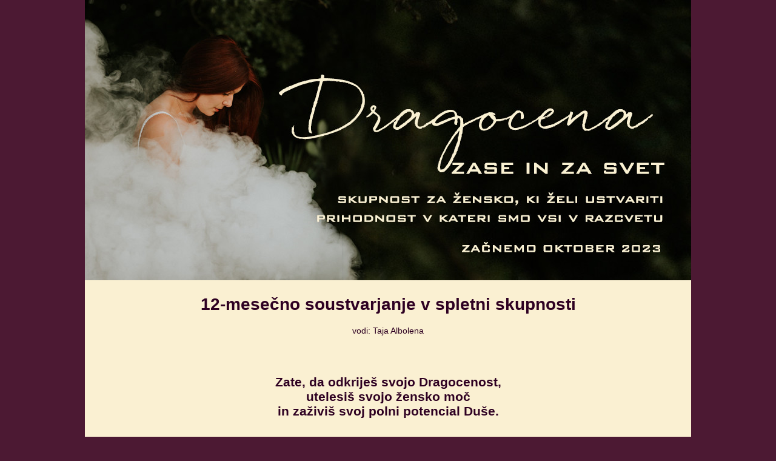

--- FILE ---
content_type: text/html
request_url: https://divine.si/program/dragocena.html
body_size: 30473
content:
<!DOCTYPE html PUBLIC "-//W3C//DTD XHTML 1.0 Transitional//EN" "http://www.w3.org/TR/xhtml1/DTD/xhtml1-transitional.dtd">
<html xmlns="http://www.w3.org/1999/xhtml">
<head>
<meta http-equiv="Content-Type" content="text/html; charset=utf-8" />
<title>Divine.si je mesto za povezavo in podporo</title>
<style type="text/css">
<!--
body {
	font: 100%/1.4 Verdana, Arial, Helvetica, sans-serif;
	color: #000;
	background-color: #4c1933;
	margin: 0;
	padding: 0;
}

/* ~~ Element/tag selectors ~~ */
ul, ol, dl { /* Due to variations between browsers, it's best practices to zero padding and margin on lists. For consistency, you can either specify the amounts you want here, or on the list items (LI, DT, DD) they contain. Remember that what you do here will cascade to the .nav list unless you write a more specific selector. */
	padding: 0;
	margin: 0;
}
a img { /* this selector removes the default blue border displayed in some browsers around an image when it is surrounded by a link */
	border: none;
}
/* ~~ Styling for your site's links must remain in this order - including the group of selectors that create the hover effect. ~~ */
a:link {
	color: #42413C;
	text-decoration: underline; /* unless you style your links to look extremely unique, it's best to provide underlines for quick visual identification */
}
a:visited {
	color: #6E6C64;
	text-decoration: underline;
}
a:hover, a:active, a:focus { /* this group of selectors will give a keyboard navigator the same hover experience as the person using a mouse. */
	text-decoration: none;
}

/* ~~ this fixed width container surrounds the other divs ~~ */
.container {
	width: 1000px;
	margin-right: auto;
	margin-left: auto;
	background-color: #FAF0D2;
}

/* ~~ the header is not given a width. It will extend the full width of your layout. It contains an image placeholder that should be replaced with your own linked logo ~~ */
.header {
	background-image: url(../slike/banner/dragocena.jpg);
	height: 462px;
	width: auto;
	margin: 0px;
	padding: 0px;
}

/* ~~ This is the layout information. ~~ 

1) Padding is only placed on the top and/or bottom of the div. The elements within this div have padding on their sides. This saves you from any "box model math". Keep in mind, if you add any side padding or border to the div itself, it will be added to the width you define to create the *total* width. You may also choose to remove the padding on the element in the div and place a second div within it with no width and the padding necessary for your design.

*/

.content {
	padding: 10px 0;
	font-family: Verdana, Geneva, sans-serif;
	font-size: 14px;
	font-style: normal;
	line-height: normal;
	font-weight: normal;
	color: #2e0022;
}

/* ~~ The footer ~~ */
.footer {
	background-image: url(../slike/footer.jpg);
	width: 1000px;
	padding-top: 10px;
	padding-right: 0;
	padding-bottom: 0px;
	padding-left: 0;
	height: 140px;
}

/* ~~ miscellaneous float/clear classes ~~ */
.fltrt {  /* this class can be used to float an element right in your page. The floated element must precede the element it should be next to on the page. */
	float: right;
	margin-left: 8px;
}
.fltlft { /* this class can be used to float an element left in your page. The floated element must precede the element it should be next to on the page. */
	float: left;
	margin-right: 8px;
}
.clearfloat { /* this class can be placed on a <br /> or empty div as the final element following the last floated div (within the #container) if the #footer is removed or taken out of the #container */
	clear:both;
	height:0;
	font-size: 1px;
	line-height: 0px;
}
.container .content h1 {
	text-align: center;
}
h1, h2, h3, h4, h5, h6, p {
	margin-top: 0;	 /* removing the top margin gets around an issue where margins can escape from their containing div. The remaining bottom margin will hold it away from any elements that follow. */
	padding-right: 15px;
	padding-left: 15px; /* adding the padding to the sides of the elements within the divs, instead of the divs themselves, gets rid of any box model math. A nested div with side padding can also be used as an alternate method. */
}
-->
</style></head>

<body>

<div class="container">
  <div class="header"><!-- end .header --></div>
  <div class="content">
<blockquote>
       <blockquote>
         <h1 align="center"> 12-mesečno soustvarjanje v spletni skupnosti</h1>
         <p align="center">vodi: Taja Albolena</p>
         <h1 align="center">&nbsp;</h1>
         <h2 align="center">Zate, da odkriješ svojo Dragocenost, <br />
           utelesiš  svojo žensko moč <br />
           in zaživiš svoj polni potencial Duše.</h2>
         <p align="center">&nbsp;</p>
         <p align="center"><strong>Začnemo v sredo 18.10.2023.</strong></p>
         <p align="center">Dobivamo se ob sredah v Zoom Salonu.</p>
         <p align="center">Skupaj bomo 12 mesecev.</p>
         <p align="center">&nbsp;</p>
         <h2>Dragocena je spletna skupnost, kjer...</h2>
         <p><img src="../slike/osnova/star.png" width="30" height="30" align="absmiddle" /> Se boš naučila ženskih duhovnih praks, ki podprejo tvojo žensko cikličnost in tvojo žensko Dušo.</p>
         <p><img src="../slike/osnova/star.png" alt="" width="30" height="30" align="absmiddle" /> Vsak mesec bomo odprle prostor za tematiko, ki se dotika globin ženstvenosti. Dobila boš audio vsebino, kjer bom podala usmeritve, spoznanja in prakso. </p>
         <p><img src="../slike/osnova/star.png" alt="" width="30" height="30" align="absmiddle" /> S teboj bom delila vprašanja, ki terjajo spust v svoje globine in sveto prisotnost priče</p>
         <p><img src="../slike/osnova/star.png" alt="" width="30" height="30" align="absmiddle" /> Bova prakticirali mehkobo in ranljivost srčne komunikacije, kjer si ugledana in uslišana točno tam kjer si</p>
         <p><img src="../slike/osnova/star.png" alt="" width="30" height="30" align="absmiddle" /> V sveti prostor skupnosti prineseš svoje izzive in vprašanja in priča bomo tvojemu razcvetu in iniciacijam na poti srca.</p>
         <p>&nbsp;</p>
         <h1>Dragocena SI.</h1>
         <blockquote>
           <p align="center">&nbsp;</p>
         </blockquote>
<h3 align="center">&nbsp;</h3>
         <p align="center"><img src="../slike/osnova/dividerflower.png" width="813" height="64" /></p>
         <h2>Predstavljaj si...</h2>
         <p>... da bi se rodila v skupnosti, kjer bi vse ženske praznovale tvoj obstoj in bi bila v njej dobrodošla cela, točno taka, kot SI.</p>
         <p>... da bi imela ob sebi podporo in da bi čutila povezanost med ženskami. </p>
         <p>... da bi lahko bila ranljiva, odprta, brez mask in v sočutenju z ženskami v srčnem krogu.</p>
         <p>... da bi te ženske vedno znova opominjale na tvojo Dragocenost. Na to, da si edinstvena, enkratna in neponovljiva. Da obstaja samo ena TI.</p>
         <p>&nbsp;</p>
         <p>Verjamem, da vsi potrebujemo skupnost, ki te  podpira kot varnostna mreža.</p>
         <p>&nbsp;</p>
      </blockquote>
      <h2 align="center">&nbsp;</h2>
      <h2 align="center">Ženske povezane v jati letimo hitreje in dlje.</h2>
      <h2 align="center">Povezane skupaj smo močnejše!</h2>
      <h3 align="center"> </h3>
       <h3 align="center"><strong>Globoko verjamem v to, da je ženska  izjemno, dragoceno bitje, ki drži pokonci ves svet. </strong></h3>
       <h3 align="center"><strong>Vendar so bremena življenja včasih preprosto prevelika. Pretežka, da bi jih nosila sama. </strong></h3>
       <h3 align="center"><strong>Želim, da veš, da takrat, ko čutiš težo življenja, to ne pomeni, da je s teboj nekaj narobe. </strong></h3>
 <blockquote>
        <p> </p>
         <p>Glennon Doyle Melton pravi, da ima teža svoj namen, kajti   takrat se pokaže, da potrebujemo sestre. <br />
           Če v svojem življenju čutiš   težo, to morda pomeni, da potrebuješ sestro na svoji desni in sestro na   svoji levi, da te podpre, da najdeš stabilnost v sebi, da se zbereš in   začutiš svoj notranji center.</p>
         <p>Sistering je angleška beseda. Tako je v stavbarstvu poimenovan   postopek, ko podprejo tram, ki ne more več nositi težkega bremena in   začne popuščati, z dodatnim tramom na levi strani. Če to ne zadošča, ga   podprejo na obeh straneh. </p>
        <p>Na enak način te sestrstvo  podpre, ko čutiš, da teže življenja ne zmoreš nositi sama. </p>
       </blockquote>
       <blockquote>
         <h3>&nbsp;</h3>
         <h3>Zato sem ustvarila sveti prostor, kjer se bomo povezale... duša z dušo, srce s srcem in maternica z maternico.<br />
</h3>
         <h3>V podpori, povezanosti in poravnavi z izvornimi kvalitetami ženstvenosti. </h3>
         <h2></h2>
<h2>&nbsp;</h2>
<p>Če to bereš, potem veš, da  živimo v družbenem sistemu, ki temelji na privilegiju peščice in izkoriščanju, nadvladi ter dominanci nad večino.</p>
<p>V sistemu, kjer uporaba obstoječih sistemov, modelov in formul ustvarja odnos avtoritete na eni strani in podrejenosti na drugi. </p>
         <p>In ne glede na to, kako se ženska trudi, dela vedno več, ima hkrati občutek, da ne prispeva dovolj.</p>
         <p><strong>Nikoli ni DOVOLJ.</strong></p>
         <p>Dovolj dobra, dovolj lepa, dovolj pametna, dovolj vredna. </p>
         <p>Vrednost potrebuje merilo. Merilo sveta v katerem živimo je profit. In ženske veščine kot je podpora, povezovanje, skrbnost, negovanje, deljenje modrosti, intuicija, instinkt ... ne ustvarjajo profita.</p>
         <p>Kar vodi v iztrošenost, čustveno izčrpanost, izpraznjenost in ko je vsega preveč, v otopelost.</p>
       </blockquote>
       <blockquote>
         <p>In to velja tudi za večino duhovnih praks. </p>
         <p>&nbsp;</p>
         <h3>Večina sistemov, ki so na voljo, uči principe, metode in prakse, ki ustrezajo moškim.</h3>
         <p><strong>UČIJO...</strong></p>
         <p>... discipline</p>
<p>... popravljanja stvari, ki ne delujejo</p>
         <p>... spreminjanja tistega, kar ti ni všeč</p>
         <p>... zamenjevanja tega kar ne deluje</p>
         <p>... toksičnega pozitivizma</p>
         <p>Kar žensko še bolj zmede in poglablja brezno med tem kdo v resnici jei in identiteto, ki jo je ustvarila, da bi ustrezala. </p>
         <p>Patriarhatu služi, da ženska izgubi stik s seboj in da ostaja izgubljena.</p>
         <p>Služi mu, da je ženska  pridna, ponižna in ustrežljiva.</p>
         <p>           Kar vodi v ugajanje drugim, v razdajanje za druge, v pomanjševanje sebe, lažno skromnost, tekmovalnost in primerjanje z drugimi.</p>
<p>&nbsp;</p>
         <h2><strong>Tukaj vstopi Dragocenost...</strong></h2>
         <h3>V tebi se skriva Darilo. <br />
         Tukaj si z namenom... da to Darilo podeliš z ljudmi in s svetom.</h3>
         <p>Vendar ga moraš, da bi ga lahko delila najprej odkriti v Sebi.</p>
         <p>Spoznati sebe kot Žensko.</p>
         <p>Se odučiti tega, kar si se naučila o sebi.</p>
         <p>Prevzeti polno odgovornost zase in za svojo Žensko Dušo. </p>
         <p>Skozi odpiranje in zdravljenje srca objeti Celoto Sebe, Celoto Ženske, ki se skriva v tvoji notranjosti. </p>
         <p>&nbsp;</p>
         <h3><strong>Utelešena v ljubezni čutiš udobje v tem, da si vidna, tudi v svoji strasti in radosti!</strong></h3>
         <p> Čutiš svojo moč ženstvenosti brez potrebe po tem, da bi z njo manipulirala ali da bi izdala samo sebe. <br />
           Dopustiš si, da si v Toku in da pluješ s tokom, da se soočaš s svojimi strahovi, neprijetnimi čustvi jeze, besa, ljubosumja in jih uporabiš za svojo rast. </p>
         <p>Uživaš v svojem delu in v družinskem življenju, čutiš ravnovesje med obveznostmi in počitkom, veš kaj potrebuješ in si to znaš tudi podariti. Brez občutkov krivde, brez navezanosti, obveznosti ali pričakovanj.</p>
         <p>&nbsp;</p>
         <p align="center"><img src="../slike/osnova/dividerflower.png" alt="" width="813" height="64" /></p>
         <h2>Skupnost Dragocena sem ustvarila, ker želim, da zasiješ kot TI, brez občutkov krivde in obžalovanja.         </h2>
         <p>&nbsp;</p>
         <h2>Da bi svojo dragocenost utelesila in jo v polnosti zaživela...</h2>
         <p align="left">... <strong>SE UTELESI.</strong> Ko se v svojem življenju sočiš z izzivi največkrat pobegneš, zapustiš svoj prostor ali pa se pomanjšaš in izgineš. Pomembno je, da si prisotna, da si utelešena in si priča sama sebi. </p>
<p align="left"><strong>... SPOZNAJ SEBE</strong> kot Žensko. Ko veš, kdo si in kaj si želiš in znaš krmariti z neudobjem, ki ga to povzroča v drugih ljudeh brez potrebe, da bi se pomanjšala, ugasnila ali zanikala samo sebe.  Spoznati moraš Sebe, da bi lahko zavestno upravljala s svojo energijo/močjo/svetlobo.</p>
         <p align="left">... <strong>USTVARI PROSTOR </strong> zase in za svojo dragocenost. Da bi jo resnično lahko zaživela, utelesila, moraš stopiti v svoj notranji center. Pomembna je dnevna praksa skozi katero vedno znova ustvariš prostor zase.</p>
         <p align="left">... <strong>SE ODUČI NAUČENEGA</strong> izstopi iz avtomatizma (ki te po navadi spravi v še slabše počutje   in v še večje težave), da preobraziš svoje poznane mehanizme in se naučiš zavestno upravljati s svojim empatičnim sistemom. </p>
         <p align="left">... <strong>OSVOBODI SEBE.</strong> Ko se spogledaš s svojimi destruktivnimi težnjami in načini, kako sabotiraš sama sebe zaradi sramu, se začneš osvobajati. Zato je pomembno, da se spogledaš s svojo senco.         </p>
         <p align="left">... <strong>ZAČUTI</strong> kako prevzemaš krivdo nase in prepoznaj kako dragocena in izjemna si. Ja, pomembno, da prevzameš odgovornost zase in za odnos, ki ga ustvarjaš v sebi, s seboj. Vendar ni vse tvoja krivda in skozi druženje ti bom pokazala kako prepoznaš kaj je tvoje in kaj ne.</p>
         <p>... <strong>RAZŠIRI SVOJE ZAVEDANJE</strong> na kakšne očitne in manj očitne načine sama ustvarjaš odnose, ki te izčrpavajo in daš svojo energijo na voljo ljudem okoli tebe. Odnos s seboj preslikavaš v vse odnose v svojem življenju.</p>
         <p>... <strong>ŽIVI ŽIVLJENJE IZ SVOJEGA NOTRANJEGA CENTRA.</strong> Ni potrebno stvari potiskati, delovati na silo, nenehno ustvarjati persone moči, da bi v življenju izkusila izpolnjenost, spoštovanje in notranje zadovoljstvo. </p>
<p>&nbsp;</p>
<p>&nbsp;</p>
<p align="center"><img src="../slike/osnova/dividerflower.png" alt="" width="813" height="64" /></p>
         <h2>Verjamem, da ženska s svojo nežno, mehko svetlobo preobraža in zdravi svet.</h2>
         <h3>Zato je tako zelo pomembno, da ti postaneš vidna najprej zase.</h3>
         <p>In da vodiš z zgledom. Ter puščaš sled za naslednjo generacijo.</p>
         <h3 align="center">&nbsp;</h3>
         <p align="center">&nbsp;</p>
      </blockquote>
      <h1 align="center">Kaj lahko pričakuješ v najinih 12. skupnih mesecih</h1>
       <blockquote>
         <p align="center">&nbsp;</p>
         <p><img src="../slike/osnova/star.png" alt="" width="20" height="20" align="top" /> Praktična učenja, orodja in aktivacije, ki te bodo podprle v spominjanju kaj pomeni, da utelešaš svojo žensko Dušo v svojem vsakodnevnem življenju.</p>
         <p><img src="../slike/osnova/star.png" alt="" width="20" height="20" align="top" /> 12 druženj skozi katera boš prejela aktivacijske kode in aha momente, ki te bodo prebujali.</p>
         <p><img src="../slike/osnova/star.png" alt="" width="20" height="20" align="top" /> 12 druženj v Salonu Srca, kjer sem na voljo za vprašanja in odgovore.</p>
         <p><img src="../slike/osnova/star.png" alt="" width="20" height="20" align="top" /> 12 poglobljenih druženj, kjer bomo skupaj stopale na mrežo Luči, ki te bodo sidrale&nbsp;v utelešeno izkušanje tukaj in sedaj.</p>
         <p><img src="../slike/osnova/star.png" alt="" width="20" height="20" align="top" /> 12 srečanj v Lumina Salonu, kjer bova vsak mesec razkrivale senco meseca.</p>
         <p><img src="../slike/osnova/star.png" alt="" width="20" height="20" align="top" /> Dodaten material, vodene prakse, ki te bodo podprli v poglabljenem spoznavanju tvoje notranje pokrajine.</p>
         <p><img src="../slike/osnova/star.png" alt="" width="20" height="20" align="top" /> Varen, ljubeč, sveti prostor sestrstva. Skupnost, ki te bo podprla kot varnostna mreža.</p>
         <p><img src="../slike/osnova/star.png" alt="" width="20" height="20" align="top" /> Dostop do portala Dragocena in knjižnice s članki in zvočnimi zapisi.</p>
         <p><img src="../slike/osnova/star.png" alt="" width="20" height="20" align="top" /> Rituali za prizemljevanje in utelešanje.</p>
         <p>&nbsp;</p>
         <h2 align="center">12 spletnih druženj  Ti bo pomagalo integrirati...</h2>
         
         <table width="900" border="0">
           <tr align="center" valign="top">
             <td width="300"><p>OKTOBER</p>
               
               <h3><strong>DRAGOCENOST</strong></h3>
               <p>Dragocenost je dušna kvaliteta s katero bova začeli potapljanje v svojo žensko naravo.</p>
               <p>Spoznala boš razliko med lastno vrednostjo in dragocenostjo.</p>
               <p>Zakaj je tako zelo pomembno, da ceniš sebe kot žensko.</p>
             <p>&nbsp;</p></td>
             <td width="295"><p>NOVEMBER</p>
               <h3><strong>UTELEŠENOST</strong></h3>
               <p>Osrediščenost v svojem centru je prvi ključ.</p>
               <p>Prisotnost je prva veščina, ki jo bova krepili</p>
               <p>Zakaj potrebuješ temelj, da utelesiš to, kdo ti si in to deliš z ljudmi in s svetom?</p>
               <p>Prvi izziv na poti je navezanost.</p>
               <p>&nbsp;</p></td>
             <td width="291"><p>DECEMBER</p>
               <h3><strong>PRETOČNOST</strong></h3>
               <p>Pomembna je odprtost, voljnost, da vidiš priložnosti.</p>
               <p>Bodi voljna, da si nepopolna.</p>
               <p>Ko si v toku, si v srcu. </p>
               <p>Raziskali bova veščino povabila.</p>
               <p>Drugi izziv je potreba po kontroli in nadzoru.</p>
               <p>&nbsp;</p>
               <p>&nbsp;</p></td>
           </tr>
           <tr align="center" valign="top">
             <td><p>JANUAR</p>
               <h3><strong>POVEZANOST</strong></h3>
               <p>Globoko povezanost poznamo kot intimnost, gre za globok stik duše z dušo.</p>
               <p>Da si povezana moraš biti avtentična. </p>
               <p>Umetnost subtilnega zavedanja.</p>
               <p>Izziv je občutek nevrednosti.</p></td>
             <td><p>FEBRUAR</p>
               <h3><strong>RANLJIVOST</strong></h3>
               <p>Ranljivost je rojstno mesto kreacije, inovacije in vsake spremembe.</p>
               <p>Voljnost, da deliš sebe v polnem sprejemanju vseh delov sebe, tudi sence.</p>
               <p>Praksa samoizpraševanja je ključna.</p>
               <p>&nbsp;</p></td>
             <td><p>MAREC </p>
               <h3><strong>ČUTENJE</strong></h3>
               <p>Veščina razsodnosti je ključna, da začutiš ali je stvar prava zate ali ne.</p>
               <p>Izkušanje življenja z vsemi svojimi čuti.</p>
               <p>Občutek v drobovju je del tvoje intuicije.</p>
               <p>&nbsp;</p>
               <h3>&nbsp;</h3>
               <p>&nbsp;</p></td>
           </tr>
           <tr align="center" valign="top">
             <td><p>APRIL</p>
               <h3><strong>NEGOVANJE</strong></h3>
               <p>Nahrani najprej sebe, da bi to kdo ti si lahko podelila z ljudmi in s svetom.</p>
               <p>Temelj negovanja je stik z izvornimi kvalitetami tvoje duše.</p>
               <p>&nbsp;</p></td>
             <td><p>MAJ</p>
               <h3><strong>PREDAJA LJUBEZNI</strong></h3>
               <p>Spoznaj strahove, zaradi katerih se držiš nazaj in se ne predaš.</p>
               <p>Zaradi strahov sabotiraš svoje ljubezenske odnose.</p>
               <p>Razlika med vdajo in predajo iz srca.</p></td>
             <td><p>JUNIJ</p>
               <h3><strong>IZPOLNJENOST</strong></h3>
               <p>Si edinstvena, enkratna in dragocena. </p>
               <p>V tebi je ta Dragulj, ki ti je na voljo, da ga podeliš z ljudmi in s svetom.</p>
               <p>Celostnost in celovitost v praksi.</p>
               <p>&nbsp;</p>
               <p>&nbsp;</p></td>
           </tr>
           <tr align="center" valign="top">
             <td><p>JULIJ</p>
               <h3><strong>IZŽAREVANJE</strong></h3>
               <p>Da si v izžarevanju moraš biti sproščena, se počutiti varno v sebi.</p>
               <p>Čas je, da ozavestiš, da si ljubezen in da ljubezen iz tebe sije v svet.</p>
               <p>Paradigma Biti - to kdo Ti SI siješ iz sebe v svet.</p>
               <p>&nbsp;</p></td>
             <td><p>AVGUST</p>
             <h3><strong>MEDSEBOJNI ODNOSI</strong></h3>
               <p>Vse življenje temelji na odnosih.</p>
               <p>Odnos s seboj je osnova vseh odnosov v tvojem življenju.</p>
               <p>Pomembno je vedeti kaj so tvoje potrebe in kaj si želiš.</p><p>&nbsp;</p>
  <p>&nbsp;</p></td>
             <td><p>SEPTEMBER</p>
               <h3><strong>SRČNA KOMUNIKACIJA </strong></h3>
               <p>Srčna komunikacija temelji na prepoznavanju in razumevanju svojih potreb.</p>
               <p>Najprej moraš v sebi začutiti kje si kaj potrebuješ.</p>
               <p>Po tem, ko prepoznaš, kaj potrebuješ je pomembno, da veš, kako to izraziti in podeliti z osebo na drugi strani, da je to slišano.</p>
               <p>&nbsp;</p>
             <p>&nbsp;</p></td>
           </tr>
           </table>
         
         <p>&nbsp;</p>
         
         <p>&nbsp;</p>
         <h2>Dragocena je proces izkušanja in razcveta...</h2>
         <p><strong>ZaTE</strong> … če si se pripravljena zavezati ljubezni, s podporo sester tvoje dušne družine. Saj veš, začne se z izbiro, ki ji sledi doslednost in praksa. In ta te vedno sooči z ovirami, ki so v tebi in izzivi na poti, ko odpiraš svoje srce za globoko povezanost, intimnost, ranljivost, čarobnost, užitek in ekstatičnost življenja.</p>
         <p><strong>ZaTE</strong>… če si pripravljena, da v sebi prebudiš modrost, vedenje in razumevanje varovanja ljubezni, luči in življenja ter stopiš na pot ljubezni z zavestnim zavedanjem, kaj to v resnici pomeni in s čim boš soočena na tej poti nazaj k sebi.</p>
         <p><strong>ZaTE</strong>… če v sebi čutiš klic svoje duše, da postaneš ta Ženska, za katero si se rodila, da si in da svoje sveto Darilo tega kdo si podeliš z ljudmi in s svetom.</p>
         <p><strong>Za</strong> … vsako žensko, ki želi poglobiti ženske veščine  in jih dati v prakso v ljubečem prostoru, v alkemični posodi sestrstva, ki jo drži Taja Albolena vodnica v razcvet in varuhinja ljubezni.</p>
       </blockquote>
      <h3 align="center">&nbsp;</h3>
      <blockquote>&nbsp;</blockquote>
</blockquote>
<blockquote>
     <p align="center"><img src="../slike/osnova/dividerflower.png" alt="" width="813" height="64" /></p>
   </blockquote>
   <blockquote>
     <blockquote>
       <h2>Tvoja vodnica na poti...</h2>
       <p> Taja Albolena - strastna raziskovalka ženske narave, vodnica v razcvet in avtorica Varuhinje Ljubezni.       </p>
       <p>Moja izvorna KODA  je svetloba, ljubezen in življenje. Moje srčno hrepenenje je ustvariti prostor v katerem sva lahko ranljivi, odprti, brez mask in v sočutenju žensk v srčnem krogu. </p>
       <p>Vem, da nisem sama v tem hrepenenju in zato sem ustvarila sveti prostor, kjer ZaTe želim, da začutiš intimnost, globoko povezanost, sestrstvo v katerem si ugledana in uslišana ter se lahko izraziš skozi srčno komunikacijo.</p>
<p>Nabiralki znanja, ki veliko bere, se izobražuje in posluša veliko seminarjev, ob tem pa je vedno bolj zmedena in ločena od svoje ženske duše, pomagam, da spozna svojo žensko naravo, utelesi svoj polni potencial in zasije kot Ženska za katero se je rodila, da je. Ker je natežji del stvari dati v prakso. In to vem iz prve roke.</p>
       <p>V zadnjih dveh desetletjih sem na stotine žensk vodila skozi izobraževanja, retreate in osebne mentorske programe.</p>
       <p>Veliko pišem o idealni ženski in o težavah v odnosih, ker vedno znova prihajam v stik z ženskami, ki se trudijo, spreminjajo sebe ali ljudi okoli sebe, skušajo popraviti stvari in s seboj delajo, kot da je z njimi nekaj hudo narobe. Družba te nauči, da se sramuješ sebe kot ženske in se zato trudiš, da bi bila nekdo, ki nikoli ne boš - moški.</p>
       <p>Ženske s katerimi delam so zavezane temu, da uporabijo svoj glas in darove svoje ženske narave, da naredijo pozitivno razliko v življenju ljudi in na svetu. Da pustijo sled in naredijo ta svet za boljše mesto za prihodnje generacije. </p>
<p>&nbsp;</p>
     </blockquote>
     </blockquote>
   <img src="../slike/banner/zasij2.jpg" width="1000" height="300" />
   
   <blockquote>
     <blockquote>&nbsp;</blockquote>
     <h2 align="center">Postani svetilnik za svoje najbližje.</h2>
     <h2 align="center">Začuti svojo magnetično moč.</h2>
     <h2 align="center">Izkusi svojo sijočo ženstvenost.</h2>
     <h2 align="center">Vodi z zgledom.</h2>
     <h2 align="center">Dragocena SI.</h2>
    </blockquote>
   <h2 align="center">&nbsp;</h2>
   <h1 align="center"><img src="../slike/osnova/dividerflower.png" alt="" width="813" height="64" /></h1>
   <h1 align="center">VSAK MESEC BOŠ PREJELA:</h1>
   <blockquote>
     <blockquote>
     <table width="880" border="0">
         <tr>
           <td width="440" align="center"><p><strong><img src="../slike/osnova/Heart.png" width="23" height="31" /></strong></p>
            <p><strong>1x avdio lekcija</strong> na izbrano temo meseca, ki te bo vodila nazaj k sebi.</p></td>
           <td width="430" align="center"><p><strong><img src="../slike/osnova/Heart.png" width="23" height="31" /></strong></p>
            <p><strong>1x spletno srečanje v Lumina Salonu</strong>, kjer bova osvetljevali tvojo senco.</p></td>
          </tr>
         <tr>
           <td align="center">&nbsp;</td>
           <td align="center">&nbsp;</td>
          </tr>
         <tr>
           <td align="center">
             
            <p><strong><img src="../slike/osnova/Heart.png" width="23" height="31" /></strong></p>
            <p><strong>1x spletno srečanje v Salonu Srca</strong>:   pogovor o aktualnih temah s katerimi se srečuješ na poti, srečanja   so namenjena tvojim vprašanjem in delitvi procesa, v katerem si.</p></td>
           <td align="center"><p><strong><img src="../slike/osnova/Heart.png" width="23" height="31" /></strong></p>
            <p><strong>1x spletno druženje ob mlaju</strong>, ko bomo skupaj stopile na Mrežo Luči in skozi prakso  sidrale&nbsp;moči tvoje Duše v utelešeno izkušnjo tukaj in sedaj.</p></td>
          </tr>
         <tr>
           <td align="center">&nbsp;</td>
           <td align="center">&nbsp;</td>
          </tr>
         <tr>
           <td align="center"><p><strong><img src="../slike/osnova/Heart.png" width="23" height="31" /></strong></p>
            <p><strong>Skupnost</strong> <strong>in podporo</strong> enako mislečih v procesu, da skupaj postanemo DRAGOCENE.</p></td>
           <td align="center"><p><strong><img src="../slike/osnova/Heart.png" width="23" height="31" /></strong></p>
            <p><strong>Izbrane vodene prakse</strong></p></td>
          </tr>
         <tr>
           <td align="center">&nbsp;</td>
           <td align="center">&nbsp;</td>
          </tr>
        </table></p>
       <p>&nbsp;</p>
     </blockquote>
     <blockquote>
       <p><h1><strong>Na voljo sta dve možnosti: </strong></h1>
       <p>&nbsp;</p>
       <table width="880" border="0">
         <tr>
           <td width="440" align="center"><h2><strong>DRAGOCENA  plačilo </strong>v enkratnem znesku</h2></td>
           <td width="430" align="center"><h2><strong>DRAGOCENA plačilo v štirih obrokih</strong></h2></td>
          </tr>
         <tr>
           <td align="center">&nbsp;</td>
           <td align="center">&nbsp;</td>
          </tr>
         <tr>
           <td align="center"><h3>&nbsp;</h3></td>
           <td align="center"><h3>&nbsp;</h3></td>
          </tr>
         <tr>
           <td align="center">Na voljo ponovno Oktober 2024</td>
           <td align="center">Na voljo ponovno oktober 2024</td>
          </tr>
         <tr>
           <td align="center">&nbsp;</td>
           <td align="center">&nbsp;</td>
          </tr>
         <tr>
           <td align="center">&nbsp;</td>
           <td align="center">&nbsp;</td>
          </tr>
        </table>
       <p>&nbsp;</p>
       <p>Takoj po prejetem plačilu dobiš v mailu vse podatke, kako vstopiš v sveti prostor<strong></strong>.<br />
       </p>
       <p align="center">&nbsp;</p>
       <h3><strong>Pogoji prijave in plačilo</strong></h3>
       <p>S prijavo na to notranje  popotovanje se obvezuješ, da boš poravnala kotizacijo po pogojih v ponudbi  pred pričetkom druženja. </p>
       <p>Vsaka prodaja je končna. </p>
       <p><a href="../predstavitev/pogojisodelovanja.html">Splošni pogoji sodelovanja</a></p>
       <p>&nbsp;</p>
       <p><strong>Pridruži se mi v polni  moči Ženske Duše in reci JA edinstveni, enkratni, izjemni, najveličastnejši Sebi!</strong></p>
       <p>&nbsp;</p>
       <p align="left">Bodi Svetloba, ki jo želiš videti v Svetu!</p>
       <p>Taja Albolena</p>
     </blockquote>
     <h1 align="center">&nbsp;</h1>
   </blockquote>
   <blockquote>
     <p><img src="../slike/osnova/podpis.gif" alt="" width="329" height="193" />
       <!-- end .content -->
     </p>
     <p align="left"><strong>Pomembno!</strong></p>
     <p align="left"> Svetovanja in vse   	metode opisane na tej spletni strani nimajo za namen, da bi nadomestile   	pomoč in usluge s strani medicine, psihološko ali drugo svetovanje s strani   	zdravnika, psihiatra ali svetovalca z licenco. Namen srečanj in seminarjev   	ni, da bi diagnosticirali ali nadomestili medicinska, psihološka ali   	svetovalna zdravljenja ali terapije. </p>
     <h2>&nbsp;</h2>
 </blockquote>
  </div>
  <div class="footer">
    <p><!-- end .footer --></p>
  </div>
<!-- end .container --></div>
</body>
</html>
